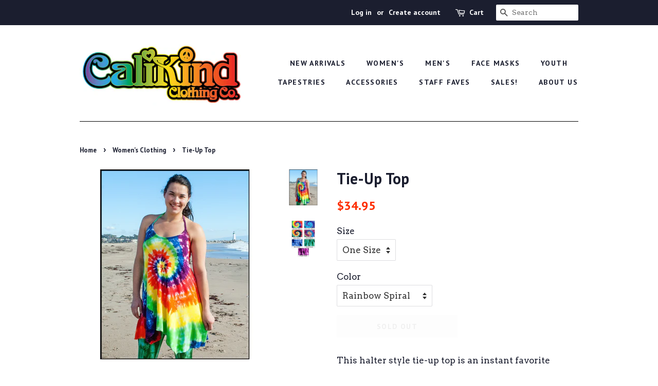

--- FILE ---
content_type: text/html; charset=utf-8
request_url: https://www.calikind.com/collections/women-s-clothing/products/tie-up-top
body_size: 17987
content:
<!doctype html>
<!--[if lt IE 7]><html class="no-js lt-ie9 lt-ie8 lt-ie7" lang="en"> <![endif]-->
<!--[if IE 7]><html class="no-js lt-ie9 lt-ie8" lang="en"> <![endif]-->
<!--[if IE 8]><html class="no-js lt-ie9" lang="en"> <![endif]-->
<!--[if IE 9 ]><html class="ie9 no-js"> <![endif]-->
<!--[if (gt IE 9)|!(IE)]><!--> <html class="no-js"> <!--<![endif]-->
<head>

  <!-- Basic page needs ================================================== -->
  <meta charset="utf-8">
  <meta http-equiv="X-UA-Compatible" content="IE=edge,chrome=1">

  

  <!-- Title and description ================================================== -->
  <title>
  Tie-dye Tie-Up Top &ndash; Cali Kind Clothing Co. 
  </title>

  
  <meta name="description" content="This halter style tie-up top is an instant favorite among our staff. It is easy to wear, and adjustable to you. You can even wear this as a skirt (tie around your waist). This is a wonderful summer top/dress. One Size0 95% Rayon, 5% Spandex Preshrunk Colorfast Wash: Gentle wash, cold water. Tumble dry, cool iron.">
  

  <!-- Social meta ================================================== -->
  <!-- /snippets/social-meta-tags.liquid -->




<meta property="og:site_name" content="Cali Kind Clothing Co. ">
<meta property="og:url" content="https://www.calikind.com/products/tie-up-top">
<meta property="og:title" content="Tie-Up Top">
<meta property="og:type" content="product">
<meta property="og:description" content="This halter style tie-up top is an instant favorite among our staff. It is easy to wear, and adjustable to you. You can even wear this as a skirt (tie around your waist). This is a wonderful summer top/dress. One Size0 95% Rayon, 5% Spandex Preshrunk Colorfast Wash: Gentle wash, cold water. Tumble dry, cool iron.">

  <meta property="og:price:amount" content="34.95">
  <meta property="og:price:currency" content="USD">

<meta property="og:image" content="http://www.calikind.com/cdn/shop/products/TieUpTop_1200x1200.jpg?v=1523408092"><meta property="og:image" content="http://www.calikind.com/cdn/shop/products/ColorChart2_ec4a48d0-9b3b-4f8a-bf1c-de396880eb4e_1200x1200.jpg?v=1523408096">
<meta property="og:image:secure_url" content="https://www.calikind.com/cdn/shop/products/TieUpTop_1200x1200.jpg?v=1523408092"><meta property="og:image:secure_url" content="https://www.calikind.com/cdn/shop/products/ColorChart2_ec4a48d0-9b3b-4f8a-bf1c-de396880eb4e_1200x1200.jpg?v=1523408096">


<meta name="twitter:card" content="summary_large_image">
<meta name="twitter:title" content="Tie-Up Top">
<meta name="twitter:description" content="This halter style tie-up top is an instant favorite among our staff. It is easy to wear, and adjustable to you. You can even wear this as a skirt (tie around your waist). This is a wonderful summer top/dress. One Size0 95% Rayon, 5% Spandex Preshrunk Colorfast Wash: Gentle wash, cold water. Tumble dry, cool iron.">


  <!-- Helpers ================================================== -->
  <link rel="canonical" href="https://www.calikind.com/products/tie-up-top">
  <meta name="viewport" content="width=device-width,initial-scale=1">
  <meta name="theme-color" content="#fd2e00">

  <!-- CSS ================================================== -->
  <link href="//www.calikind.com/cdn/shop/t/25/assets/timber.scss.css?v=91867938431322889761741119636" rel="stylesheet" type="text/css" media="all" />
  <link href="//www.calikind.com/cdn/shop/t/25/assets/theme.scss.css?v=31014005249260940001741119636" rel="stylesheet" type="text/css" media="all" />

  
  
  
  <link href="//fonts.googleapis.com/css?family=Arvo:400,400" rel="stylesheet" type="text/css" media="all" />


  
    
    
    <link href="//fonts.googleapis.com/css?family=PT+Sans:700" rel="stylesheet" type="text/css" media="all" />
  


  
    
    
    <link href="//fonts.googleapis.com/css?family=PT+Sans:700" rel="stylesheet" type="text/css" media="all" />
  



  <script>
    window.theme = window.theme || {};

    var theme = {
      strings: {
        addToCart: "Add to Cart",
        soldOut: "Sold Out",
        unavailable: "Unavailable",
        zoomClose: "Close (Esc)",
        zoomPrev: "Previous (Left arrow key)",
        zoomNext: "Next (Right arrow key)",
        addressError: "Error looking up that address",
        addressNoResults: "No results for that address",
        addressQueryLimit: "You have exceeded the Google API usage limit. Consider upgrading to a \u003ca href=\"https:\/\/developers.google.com\/maps\/premium\/usage-limits\"\u003ePremium Plan\u003c\/a\u003e.",
        authError: "There was a problem authenticating your Google Maps API Key."
      },
      settings: {
        // Adding some settings to allow the editor to update correctly when they are changed
        enableWideLayout: false,
        typeAccentTransform: true,
        typeAccentSpacing: true,
        baseFontSize: '17px',
        headerBaseFontSize: '30px',
        accentFontSize: '14px'
      },
      variables: {
        mediaQueryMedium: 'screen and (max-width: 768px)',
        bpSmall: false
      },
      moneyFormat: "${{amount}}"
    }

    document.documentElement.className = document.documentElement.className.replace('no-js', 'supports-js');
  </script>

  <!-- Header hook for plugins ================================================== -->
  <script>window.performance && window.performance.mark && window.performance.mark('shopify.content_for_header.start');</script><meta id="shopify-digital-wallet" name="shopify-digital-wallet" content="/2765901/digital_wallets/dialog">
<meta name="shopify-checkout-api-token" content="fd998ada06ff362ce5cd008ff0b9449d">
<link rel="alternate" type="application/json+oembed" href="https://www.calikind.com/products/tie-up-top.oembed">
<script async="async" src="/checkouts/internal/preloads.js?locale=en-US"></script>
<link rel="preconnect" href="https://shop.app" crossorigin="anonymous">
<script async="async" src="https://shop.app/checkouts/internal/preloads.js?locale=en-US&shop_id=2765901" crossorigin="anonymous"></script>
<script id="apple-pay-shop-capabilities" type="application/json">{"shopId":2765901,"countryCode":"US","currencyCode":"USD","merchantCapabilities":["supports3DS"],"merchantId":"gid:\/\/shopify\/Shop\/2765901","merchantName":"Cali Kind Clothing Co. ","requiredBillingContactFields":["postalAddress","email","phone"],"requiredShippingContactFields":["postalAddress","email","phone"],"shippingType":"shipping","supportedNetworks":["visa","masterCard","amex","discover","elo","jcb"],"total":{"type":"pending","label":"Cali Kind Clothing Co. ","amount":"1.00"},"shopifyPaymentsEnabled":true,"supportsSubscriptions":true}</script>
<script id="shopify-features" type="application/json">{"accessToken":"fd998ada06ff362ce5cd008ff0b9449d","betas":["rich-media-storefront-analytics"],"domain":"www.calikind.com","predictiveSearch":true,"shopId":2765901,"locale":"en"}</script>
<script>var Shopify = Shopify || {};
Shopify.shop = "alyssa-kind.myshopify.com";
Shopify.locale = "en";
Shopify.currency = {"active":"USD","rate":"1.0"};
Shopify.country = "US";
Shopify.theme = {"name":"Minimal","id":12269650022,"schema_name":"Minimal","schema_version":"5.2.1","theme_store_id":380,"role":"main"};
Shopify.theme.handle = "null";
Shopify.theme.style = {"id":null,"handle":null};
Shopify.cdnHost = "www.calikind.com/cdn";
Shopify.routes = Shopify.routes || {};
Shopify.routes.root = "/";</script>
<script type="module">!function(o){(o.Shopify=o.Shopify||{}).modules=!0}(window);</script>
<script>!function(o){function n(){var o=[];function n(){o.push(Array.prototype.slice.apply(arguments))}return n.q=o,n}var t=o.Shopify=o.Shopify||{};t.loadFeatures=n(),t.autoloadFeatures=n()}(window);</script>
<script>
  window.ShopifyPay = window.ShopifyPay || {};
  window.ShopifyPay.apiHost = "shop.app\/pay";
  window.ShopifyPay.redirectState = null;
</script>
<script id="shop-js-analytics" type="application/json">{"pageType":"product"}</script>
<script defer="defer" async type="module" src="//www.calikind.com/cdn/shopifycloud/shop-js/modules/v2/client.init-shop-cart-sync_BN7fPSNr.en.esm.js"></script>
<script defer="defer" async type="module" src="//www.calikind.com/cdn/shopifycloud/shop-js/modules/v2/chunk.common_Cbph3Kss.esm.js"></script>
<script defer="defer" async type="module" src="//www.calikind.com/cdn/shopifycloud/shop-js/modules/v2/chunk.modal_DKumMAJ1.esm.js"></script>
<script type="module">
  await import("//www.calikind.com/cdn/shopifycloud/shop-js/modules/v2/client.init-shop-cart-sync_BN7fPSNr.en.esm.js");
await import("//www.calikind.com/cdn/shopifycloud/shop-js/modules/v2/chunk.common_Cbph3Kss.esm.js");
await import("//www.calikind.com/cdn/shopifycloud/shop-js/modules/v2/chunk.modal_DKumMAJ1.esm.js");

  window.Shopify.SignInWithShop?.initShopCartSync?.({"fedCMEnabled":true,"windoidEnabled":true});

</script>
<script>
  window.Shopify = window.Shopify || {};
  if (!window.Shopify.featureAssets) window.Shopify.featureAssets = {};
  window.Shopify.featureAssets['shop-js'] = {"shop-cart-sync":["modules/v2/client.shop-cart-sync_CJVUk8Jm.en.esm.js","modules/v2/chunk.common_Cbph3Kss.esm.js","modules/v2/chunk.modal_DKumMAJ1.esm.js"],"init-fed-cm":["modules/v2/client.init-fed-cm_7Fvt41F4.en.esm.js","modules/v2/chunk.common_Cbph3Kss.esm.js","modules/v2/chunk.modal_DKumMAJ1.esm.js"],"init-shop-email-lookup-coordinator":["modules/v2/client.init-shop-email-lookup-coordinator_Cc088_bR.en.esm.js","modules/v2/chunk.common_Cbph3Kss.esm.js","modules/v2/chunk.modal_DKumMAJ1.esm.js"],"init-windoid":["modules/v2/client.init-windoid_hPopwJRj.en.esm.js","modules/v2/chunk.common_Cbph3Kss.esm.js","modules/v2/chunk.modal_DKumMAJ1.esm.js"],"shop-button":["modules/v2/client.shop-button_B0jaPSNF.en.esm.js","modules/v2/chunk.common_Cbph3Kss.esm.js","modules/v2/chunk.modal_DKumMAJ1.esm.js"],"shop-cash-offers":["modules/v2/client.shop-cash-offers_DPIskqss.en.esm.js","modules/v2/chunk.common_Cbph3Kss.esm.js","modules/v2/chunk.modal_DKumMAJ1.esm.js"],"shop-toast-manager":["modules/v2/client.shop-toast-manager_CK7RT69O.en.esm.js","modules/v2/chunk.common_Cbph3Kss.esm.js","modules/v2/chunk.modal_DKumMAJ1.esm.js"],"init-shop-cart-sync":["modules/v2/client.init-shop-cart-sync_BN7fPSNr.en.esm.js","modules/v2/chunk.common_Cbph3Kss.esm.js","modules/v2/chunk.modal_DKumMAJ1.esm.js"],"init-customer-accounts-sign-up":["modules/v2/client.init-customer-accounts-sign-up_CfPf4CXf.en.esm.js","modules/v2/client.shop-login-button_DeIztwXF.en.esm.js","modules/v2/chunk.common_Cbph3Kss.esm.js","modules/v2/chunk.modal_DKumMAJ1.esm.js"],"pay-button":["modules/v2/client.pay-button_CgIwFSYN.en.esm.js","modules/v2/chunk.common_Cbph3Kss.esm.js","modules/v2/chunk.modal_DKumMAJ1.esm.js"],"init-customer-accounts":["modules/v2/client.init-customer-accounts_DQ3x16JI.en.esm.js","modules/v2/client.shop-login-button_DeIztwXF.en.esm.js","modules/v2/chunk.common_Cbph3Kss.esm.js","modules/v2/chunk.modal_DKumMAJ1.esm.js"],"avatar":["modules/v2/client.avatar_BTnouDA3.en.esm.js"],"init-shop-for-new-customer-accounts":["modules/v2/client.init-shop-for-new-customer-accounts_CsZy_esa.en.esm.js","modules/v2/client.shop-login-button_DeIztwXF.en.esm.js","modules/v2/chunk.common_Cbph3Kss.esm.js","modules/v2/chunk.modal_DKumMAJ1.esm.js"],"shop-follow-button":["modules/v2/client.shop-follow-button_BRMJjgGd.en.esm.js","modules/v2/chunk.common_Cbph3Kss.esm.js","modules/v2/chunk.modal_DKumMAJ1.esm.js"],"checkout-modal":["modules/v2/client.checkout-modal_B9Drz_yf.en.esm.js","modules/v2/chunk.common_Cbph3Kss.esm.js","modules/v2/chunk.modal_DKumMAJ1.esm.js"],"shop-login-button":["modules/v2/client.shop-login-button_DeIztwXF.en.esm.js","modules/v2/chunk.common_Cbph3Kss.esm.js","modules/v2/chunk.modal_DKumMAJ1.esm.js"],"lead-capture":["modules/v2/client.lead-capture_DXYzFM3R.en.esm.js","modules/v2/chunk.common_Cbph3Kss.esm.js","modules/v2/chunk.modal_DKumMAJ1.esm.js"],"shop-login":["modules/v2/client.shop-login_CA5pJqmO.en.esm.js","modules/v2/chunk.common_Cbph3Kss.esm.js","modules/v2/chunk.modal_DKumMAJ1.esm.js"],"payment-terms":["modules/v2/client.payment-terms_BxzfvcZJ.en.esm.js","modules/v2/chunk.common_Cbph3Kss.esm.js","modules/v2/chunk.modal_DKumMAJ1.esm.js"]};
</script>
<script>(function() {
  var isLoaded = false;
  function asyncLoad() {
    if (isLoaded) return;
    isLoaded = true;
    var urls = ["https:\/\/cdn.shopify.com\/s\/files\/1\/0276\/5901\/t\/25\/assets\/sca-qv-scripts-noconfig.js?v=1603565374\u0026shop=alyssa-kind.myshopify.com"];
    for (var i = 0; i < urls.length; i++) {
      var s = document.createElement('script');
      s.type = 'text/javascript';
      s.async = true;
      s.src = urls[i];
      var x = document.getElementsByTagName('script')[0];
      x.parentNode.insertBefore(s, x);
    }
  };
  if(window.attachEvent) {
    window.attachEvent('onload', asyncLoad);
  } else {
    window.addEventListener('load', asyncLoad, false);
  }
})();</script>
<script id="__st">var __st={"a":2765901,"offset":-28800,"reqid":"3205383e-e88a-4e95-9522-c28f34fdff61-1769898904","pageurl":"www.calikind.com\/collections\/women-s-clothing\/products\/tie-up-top","u":"c11690ad408c","p":"product","rtyp":"product","rid":4775611652};</script>
<script>window.ShopifyPaypalV4VisibilityTracking = true;</script>
<script id="captcha-bootstrap">!function(){'use strict';const t='contact',e='account',n='new_comment',o=[[t,t],['blogs',n],['comments',n],[t,'customer']],c=[[e,'customer_login'],[e,'guest_login'],[e,'recover_customer_password'],[e,'create_customer']],r=t=>t.map((([t,e])=>`form[action*='/${t}']:not([data-nocaptcha='true']) input[name='form_type'][value='${e}']`)).join(','),a=t=>()=>t?[...document.querySelectorAll(t)].map((t=>t.form)):[];function s(){const t=[...o],e=r(t);return a(e)}const i='password',u='form_key',d=['recaptcha-v3-token','g-recaptcha-response','h-captcha-response',i],f=()=>{try{return window.sessionStorage}catch{return}},m='__shopify_v',_=t=>t.elements[u];function p(t,e,n=!1){try{const o=window.sessionStorage,c=JSON.parse(o.getItem(e)),{data:r}=function(t){const{data:e,action:n}=t;return t[m]||n?{data:e,action:n}:{data:t,action:n}}(c);for(const[e,n]of Object.entries(r))t.elements[e]&&(t.elements[e].value=n);n&&o.removeItem(e)}catch(o){console.error('form repopulation failed',{error:o})}}const l='form_type',E='cptcha';function T(t){t.dataset[E]=!0}const w=window,h=w.document,L='Shopify',v='ce_forms',y='captcha';let A=!1;((t,e)=>{const n=(g='f06e6c50-85a8-45c8-87d0-21a2b65856fe',I='https://cdn.shopify.com/shopifycloud/storefront-forms-hcaptcha/ce_storefront_forms_captcha_hcaptcha.v1.5.2.iife.js',D={infoText:'Protected by hCaptcha',privacyText:'Privacy',termsText:'Terms'},(t,e,n)=>{const o=w[L][v],c=o.bindForm;if(c)return c(t,g,e,D).then(n);var r;o.q.push([[t,g,e,D],n]),r=I,A||(h.body.append(Object.assign(h.createElement('script'),{id:'captcha-provider',async:!0,src:r})),A=!0)});var g,I,D;w[L]=w[L]||{},w[L][v]=w[L][v]||{},w[L][v].q=[],w[L][y]=w[L][y]||{},w[L][y].protect=function(t,e){n(t,void 0,e),T(t)},Object.freeze(w[L][y]),function(t,e,n,w,h,L){const[v,y,A,g]=function(t,e,n){const i=e?o:[],u=t?c:[],d=[...i,...u],f=r(d),m=r(i),_=r(d.filter((([t,e])=>n.includes(e))));return[a(f),a(m),a(_),s()]}(w,h,L),I=t=>{const e=t.target;return e instanceof HTMLFormElement?e:e&&e.form},D=t=>v().includes(t);t.addEventListener('submit',(t=>{const e=I(t);if(!e)return;const n=D(e)&&!e.dataset.hcaptchaBound&&!e.dataset.recaptchaBound,o=_(e),c=g().includes(e)&&(!o||!o.value);(n||c)&&t.preventDefault(),c&&!n&&(function(t){try{if(!f())return;!function(t){const e=f();if(!e)return;const n=_(t);if(!n)return;const o=n.value;o&&e.removeItem(o)}(t);const e=Array.from(Array(32),(()=>Math.random().toString(36)[2])).join('');!function(t,e){_(t)||t.append(Object.assign(document.createElement('input'),{type:'hidden',name:u})),t.elements[u].value=e}(t,e),function(t,e){const n=f();if(!n)return;const o=[...t.querySelectorAll(`input[type='${i}']`)].map((({name:t})=>t)),c=[...d,...o],r={};for(const[a,s]of new FormData(t).entries())c.includes(a)||(r[a]=s);n.setItem(e,JSON.stringify({[m]:1,action:t.action,data:r}))}(t,e)}catch(e){console.error('failed to persist form',e)}}(e),e.submit())}));const S=(t,e)=>{t&&!t.dataset[E]&&(n(t,e.some((e=>e===t))),T(t))};for(const o of['focusin','change'])t.addEventListener(o,(t=>{const e=I(t);D(e)&&S(e,y())}));const B=e.get('form_key'),M=e.get(l),P=B&&M;t.addEventListener('DOMContentLoaded',(()=>{const t=y();if(P)for(const e of t)e.elements[l].value===M&&p(e,B);[...new Set([...A(),...v().filter((t=>'true'===t.dataset.shopifyCaptcha))])].forEach((e=>S(e,t)))}))}(h,new URLSearchParams(w.location.search),n,t,e,['guest_login'])})(!0,!0)}();</script>
<script integrity="sha256-4kQ18oKyAcykRKYeNunJcIwy7WH5gtpwJnB7kiuLZ1E=" data-source-attribution="shopify.loadfeatures" defer="defer" src="//www.calikind.com/cdn/shopifycloud/storefront/assets/storefront/load_feature-a0a9edcb.js" crossorigin="anonymous"></script>
<script crossorigin="anonymous" defer="defer" src="//www.calikind.com/cdn/shopifycloud/storefront/assets/shopify_pay/storefront-65b4c6d7.js?v=20250812"></script>
<script data-source-attribution="shopify.dynamic_checkout.dynamic.init">var Shopify=Shopify||{};Shopify.PaymentButton=Shopify.PaymentButton||{isStorefrontPortableWallets:!0,init:function(){window.Shopify.PaymentButton.init=function(){};var t=document.createElement("script");t.src="https://www.calikind.com/cdn/shopifycloud/portable-wallets/latest/portable-wallets.en.js",t.type="module",document.head.appendChild(t)}};
</script>
<script data-source-attribution="shopify.dynamic_checkout.buyer_consent">
  function portableWalletsHideBuyerConsent(e){var t=document.getElementById("shopify-buyer-consent"),n=document.getElementById("shopify-subscription-policy-button");t&&n&&(t.classList.add("hidden"),t.setAttribute("aria-hidden","true"),n.removeEventListener("click",e))}function portableWalletsShowBuyerConsent(e){var t=document.getElementById("shopify-buyer-consent"),n=document.getElementById("shopify-subscription-policy-button");t&&n&&(t.classList.remove("hidden"),t.removeAttribute("aria-hidden"),n.addEventListener("click",e))}window.Shopify?.PaymentButton&&(window.Shopify.PaymentButton.hideBuyerConsent=portableWalletsHideBuyerConsent,window.Shopify.PaymentButton.showBuyerConsent=portableWalletsShowBuyerConsent);
</script>
<script data-source-attribution="shopify.dynamic_checkout.cart.bootstrap">document.addEventListener("DOMContentLoaded",(function(){function t(){return document.querySelector("shopify-accelerated-checkout-cart, shopify-accelerated-checkout")}if(t())Shopify.PaymentButton.init();else{new MutationObserver((function(e,n){t()&&(Shopify.PaymentButton.init(),n.disconnect())})).observe(document.body,{childList:!0,subtree:!0})}}));
</script>
<link id="shopify-accelerated-checkout-styles" rel="stylesheet" media="screen" href="https://www.calikind.com/cdn/shopifycloud/portable-wallets/latest/accelerated-checkout-backwards-compat.css" crossorigin="anonymous">
<style id="shopify-accelerated-checkout-cart">
        #shopify-buyer-consent {
  margin-top: 1em;
  display: inline-block;
  width: 100%;
}

#shopify-buyer-consent.hidden {
  display: none;
}

#shopify-subscription-policy-button {
  background: none;
  border: none;
  padding: 0;
  text-decoration: underline;
  font-size: inherit;
  cursor: pointer;
}

#shopify-subscription-policy-button::before {
  box-shadow: none;
}

      </style>

<script>window.performance && window.performance.mark && window.performance.mark('shopify.content_for_header.end');</script>

  
<!--[if lt IE 9]>
<script src="//cdnjs.cloudflare.com/ajax/libs/html5shiv/3.7.2/html5shiv.min.js" type="text/javascript"></script>
<![endif]-->


  <script src="//www.calikind.com/cdn/shop/t/25/assets/jquery-2.2.3.min.js?v=58211863146907186831523399841" type="text/javascript"></script>

  <!--[if (gt IE 9)|!(IE)]><!--><script src="//www.calikind.com/cdn/shop/t/25/assets/lazysizes.min.js?v=177476512571513845041523399841" async="async"></script><!--<![endif]-->
  <!--[if lte IE 9]><script src="//www.calikind.com/cdn/shop/t/25/assets/lazysizes.min.js?v=177476512571513845041523399841"></script><![endif]-->

  
  

<link rel="stylesheet" href="//www.calikind.com/cdn/shop/t/25/assets/sca-quick-view.css?v=137430769807432326481603565377">
<link rel="stylesheet" href="//www.calikind.com/cdn/shop/t/25/assets/sca-jquery.fancybox.css?v=152214158924873746481603565375">
<script src="//www.calikind.com/cdn/shopifycloud/storefront/assets/themes_support/option_selection-b017cd28.js" type="text/javascript"></script>
<script src="//www.calikind.com/cdn/shop/t/25/assets/sca-qv-scripts-noconfig.js?v=158338195008041158731603565374" type="text/javascript"></script>
 <link href="https://monorail-edge.shopifysvc.com" rel="dns-prefetch">
<script>(function(){if ("sendBeacon" in navigator && "performance" in window) {try {var session_token_from_headers = performance.getEntriesByType('navigation')[0].serverTiming.find(x => x.name == '_s').description;} catch {var session_token_from_headers = undefined;}var session_cookie_matches = document.cookie.match(/_shopify_s=([^;]*)/);var session_token_from_cookie = session_cookie_matches && session_cookie_matches.length === 2 ? session_cookie_matches[1] : "";var session_token = session_token_from_headers || session_token_from_cookie || "";function handle_abandonment_event(e) {var entries = performance.getEntries().filter(function(entry) {return /monorail-edge.shopifysvc.com/.test(entry.name);});if (!window.abandonment_tracked && entries.length === 0) {window.abandonment_tracked = true;var currentMs = Date.now();var navigation_start = performance.timing.navigationStart;var payload = {shop_id: 2765901,url: window.location.href,navigation_start,duration: currentMs - navigation_start,session_token,page_type: "product"};window.navigator.sendBeacon("https://monorail-edge.shopifysvc.com/v1/produce", JSON.stringify({schema_id: "online_store_buyer_site_abandonment/1.1",payload: payload,metadata: {event_created_at_ms: currentMs,event_sent_at_ms: currentMs}}));}}window.addEventListener('pagehide', handle_abandonment_event);}}());</script>
<script id="web-pixels-manager-setup">(function e(e,d,r,n,o){if(void 0===o&&(o={}),!Boolean(null===(a=null===(i=window.Shopify)||void 0===i?void 0:i.analytics)||void 0===a?void 0:a.replayQueue)){var i,a;window.Shopify=window.Shopify||{};var t=window.Shopify;t.analytics=t.analytics||{};var s=t.analytics;s.replayQueue=[],s.publish=function(e,d,r){return s.replayQueue.push([e,d,r]),!0};try{self.performance.mark("wpm:start")}catch(e){}var l=function(){var e={modern:/Edge?\/(1{2}[4-9]|1[2-9]\d|[2-9]\d{2}|\d{4,})\.\d+(\.\d+|)|Firefox\/(1{2}[4-9]|1[2-9]\d|[2-9]\d{2}|\d{4,})\.\d+(\.\d+|)|Chrom(ium|e)\/(9{2}|\d{3,})\.\d+(\.\d+|)|(Maci|X1{2}).+ Version\/(15\.\d+|(1[6-9]|[2-9]\d|\d{3,})\.\d+)([,.]\d+|)( \(\w+\)|)( Mobile\/\w+|) Safari\/|Chrome.+OPR\/(9{2}|\d{3,})\.\d+\.\d+|(CPU[ +]OS|iPhone[ +]OS|CPU[ +]iPhone|CPU IPhone OS|CPU iPad OS)[ +]+(15[._]\d+|(1[6-9]|[2-9]\d|\d{3,})[._]\d+)([._]\d+|)|Android:?[ /-](13[3-9]|1[4-9]\d|[2-9]\d{2}|\d{4,})(\.\d+|)(\.\d+|)|Android.+Firefox\/(13[5-9]|1[4-9]\d|[2-9]\d{2}|\d{4,})\.\d+(\.\d+|)|Android.+Chrom(ium|e)\/(13[3-9]|1[4-9]\d|[2-9]\d{2}|\d{4,})\.\d+(\.\d+|)|SamsungBrowser\/([2-9]\d|\d{3,})\.\d+/,legacy:/Edge?\/(1[6-9]|[2-9]\d|\d{3,})\.\d+(\.\d+|)|Firefox\/(5[4-9]|[6-9]\d|\d{3,})\.\d+(\.\d+|)|Chrom(ium|e)\/(5[1-9]|[6-9]\d|\d{3,})\.\d+(\.\d+|)([\d.]+$|.*Safari\/(?![\d.]+ Edge\/[\d.]+$))|(Maci|X1{2}).+ Version\/(10\.\d+|(1[1-9]|[2-9]\d|\d{3,})\.\d+)([,.]\d+|)( \(\w+\)|)( Mobile\/\w+|) Safari\/|Chrome.+OPR\/(3[89]|[4-9]\d|\d{3,})\.\d+\.\d+|(CPU[ +]OS|iPhone[ +]OS|CPU[ +]iPhone|CPU IPhone OS|CPU iPad OS)[ +]+(10[._]\d+|(1[1-9]|[2-9]\d|\d{3,})[._]\d+)([._]\d+|)|Android:?[ /-](13[3-9]|1[4-9]\d|[2-9]\d{2}|\d{4,})(\.\d+|)(\.\d+|)|Mobile Safari.+OPR\/([89]\d|\d{3,})\.\d+\.\d+|Android.+Firefox\/(13[5-9]|1[4-9]\d|[2-9]\d{2}|\d{4,})\.\d+(\.\d+|)|Android.+Chrom(ium|e)\/(13[3-9]|1[4-9]\d|[2-9]\d{2}|\d{4,})\.\d+(\.\d+|)|Android.+(UC? ?Browser|UCWEB|U3)[ /]?(15\.([5-9]|\d{2,})|(1[6-9]|[2-9]\d|\d{3,})\.\d+)\.\d+|SamsungBrowser\/(5\.\d+|([6-9]|\d{2,})\.\d+)|Android.+MQ{2}Browser\/(14(\.(9|\d{2,})|)|(1[5-9]|[2-9]\d|\d{3,})(\.\d+|))(\.\d+|)|K[Aa][Ii]OS\/(3\.\d+|([4-9]|\d{2,})\.\d+)(\.\d+|)/},d=e.modern,r=e.legacy,n=navigator.userAgent;return n.match(d)?"modern":n.match(r)?"legacy":"unknown"}(),u="modern"===l?"modern":"legacy",c=(null!=n?n:{modern:"",legacy:""})[u],f=function(e){return[e.baseUrl,"/wpm","/b",e.hashVersion,"modern"===e.buildTarget?"m":"l",".js"].join("")}({baseUrl:d,hashVersion:r,buildTarget:u}),m=function(e){var d=e.version,r=e.bundleTarget,n=e.surface,o=e.pageUrl,i=e.monorailEndpoint;return{emit:function(e){var a=e.status,t=e.errorMsg,s=(new Date).getTime(),l=JSON.stringify({metadata:{event_sent_at_ms:s},events:[{schema_id:"web_pixels_manager_load/3.1",payload:{version:d,bundle_target:r,page_url:o,status:a,surface:n,error_msg:t},metadata:{event_created_at_ms:s}}]});if(!i)return console&&console.warn&&console.warn("[Web Pixels Manager] No Monorail endpoint provided, skipping logging."),!1;try{return self.navigator.sendBeacon.bind(self.navigator)(i,l)}catch(e){}var u=new XMLHttpRequest;try{return u.open("POST",i,!0),u.setRequestHeader("Content-Type","text/plain"),u.send(l),!0}catch(e){return console&&console.warn&&console.warn("[Web Pixels Manager] Got an unhandled error while logging to Monorail."),!1}}}}({version:r,bundleTarget:l,surface:e.surface,pageUrl:self.location.href,monorailEndpoint:e.monorailEndpoint});try{o.browserTarget=l,function(e){var d=e.src,r=e.async,n=void 0===r||r,o=e.onload,i=e.onerror,a=e.sri,t=e.scriptDataAttributes,s=void 0===t?{}:t,l=document.createElement("script"),u=document.querySelector("head"),c=document.querySelector("body");if(l.async=n,l.src=d,a&&(l.integrity=a,l.crossOrigin="anonymous"),s)for(var f in s)if(Object.prototype.hasOwnProperty.call(s,f))try{l.dataset[f]=s[f]}catch(e){}if(o&&l.addEventListener("load",o),i&&l.addEventListener("error",i),u)u.appendChild(l);else{if(!c)throw new Error("Did not find a head or body element to append the script");c.appendChild(l)}}({src:f,async:!0,onload:function(){if(!function(){var e,d;return Boolean(null===(d=null===(e=window.Shopify)||void 0===e?void 0:e.analytics)||void 0===d?void 0:d.initialized)}()){var d=window.webPixelsManager.init(e)||void 0;if(d){var r=window.Shopify.analytics;r.replayQueue.forEach((function(e){var r=e[0],n=e[1],o=e[2];d.publishCustomEvent(r,n,o)})),r.replayQueue=[],r.publish=d.publishCustomEvent,r.visitor=d.visitor,r.initialized=!0}}},onerror:function(){return m.emit({status:"failed",errorMsg:"".concat(f," has failed to load")})},sri:function(e){var d=/^sha384-[A-Za-z0-9+/=]+$/;return"string"==typeof e&&d.test(e)}(c)?c:"",scriptDataAttributes:o}),m.emit({status:"loading"})}catch(e){m.emit({status:"failed",errorMsg:(null==e?void 0:e.message)||"Unknown error"})}}})({shopId: 2765901,storefrontBaseUrl: "https://www.calikind.com",extensionsBaseUrl: "https://extensions.shopifycdn.com/cdn/shopifycloud/web-pixels-manager",monorailEndpoint: "https://monorail-edge.shopifysvc.com/unstable/produce_batch",surface: "storefront-renderer",enabledBetaFlags: ["2dca8a86"],webPixelsConfigList: [{"id":"56688828","eventPayloadVersion":"v1","runtimeContext":"LAX","scriptVersion":"1","type":"CUSTOM","privacyPurposes":["MARKETING"],"name":"Meta pixel (migrated)"},{"id":"71762108","eventPayloadVersion":"v1","runtimeContext":"LAX","scriptVersion":"1","type":"CUSTOM","privacyPurposes":["ANALYTICS"],"name":"Google Analytics tag (migrated)"},{"id":"shopify-app-pixel","configuration":"{}","eventPayloadVersion":"v1","runtimeContext":"STRICT","scriptVersion":"0450","apiClientId":"shopify-pixel","type":"APP","privacyPurposes":["ANALYTICS","MARKETING"]},{"id":"shopify-custom-pixel","eventPayloadVersion":"v1","runtimeContext":"LAX","scriptVersion":"0450","apiClientId":"shopify-pixel","type":"CUSTOM","privacyPurposes":["ANALYTICS","MARKETING"]}],isMerchantRequest: false,initData: {"shop":{"name":"Cali Kind Clothing Co. ","paymentSettings":{"currencyCode":"USD"},"myshopifyDomain":"alyssa-kind.myshopify.com","countryCode":"US","storefrontUrl":"https:\/\/www.calikind.com"},"customer":null,"cart":null,"checkout":null,"productVariants":[{"price":{"amount":34.95,"currencyCode":"USD"},"product":{"title":"Tie-Up Top","vendor":"Cali Kind Clothing Co.","id":"4775611652","untranslatedTitle":"Tie-Up Top","url":"\/products\/tie-up-top","type":"Tops"},"id":"17817290628","image":{"src":"\/\/www.calikind.com\/cdn\/shop\/products\/TieUpTop.jpg?v=1523408092"},"sku":"C98","title":"One Size \/ Rainbow Spiral","untranslatedTitle":"One Size \/ Rainbow Spiral"},{"price":{"amount":34.95,"currencyCode":"USD"},"product":{"title":"Tie-Up Top","vendor":"Cali Kind Clothing Co.","id":"4775611652","untranslatedTitle":"Tie-Up Top","url":"\/products\/tie-up-top","type":"Tops"},"id":"17817290692","image":{"src":"\/\/www.calikind.com\/cdn\/shop\/products\/TieUpTop.jpg?v=1523408092"},"sku":"D98","title":"One Size \/ Cool Color Spiral","untranslatedTitle":"One Size \/ Cool Color Spiral"},{"price":{"amount":34.95,"currencyCode":"USD"},"product":{"title":"Tie-Up Top","vendor":"Cali Kind Clothing Co.","id":"4775611652","untranslatedTitle":"Tie-Up Top","url":"\/products\/tie-up-top","type":"Tops"},"id":"17817290756","image":{"src":"\/\/www.calikind.com\/cdn\/shop\/products\/TieUpTop.jpg?v=1523408092"},"sku":"U98","title":"One Size \/ Rasta Spiral","untranslatedTitle":"One Size \/ Rasta Spiral"},{"price":{"amount":34.95,"currencyCode":"USD"},"product":{"title":"Tie-Up Top","vendor":"Cali Kind Clothing Co.","id":"4775611652","untranslatedTitle":"Tie-Up Top","url":"\/products\/tie-up-top","type":"Tops"},"id":"17817290820","image":{"src":"\/\/www.calikind.com\/cdn\/shop\/products\/TieUpTop.jpg?v=1523408092"},"sku":"AC98","title":"One Size \/ Coral Spiral","untranslatedTitle":"One Size \/ Coral Spiral"},{"price":{"amount":34.95,"currencyCode":"USD"},"product":{"title":"Tie-Up Top","vendor":"Cali Kind Clothing Co.","id":"4775611652","untranslatedTitle":"Tie-Up Top","url":"\/products\/tie-up-top","type":"Tops"},"id":"17817290884","image":{"src":"\/\/www.calikind.com\/cdn\/shop\/products\/TieUpTop.jpg?v=1523408092"},"sku":"O98","title":"One Size \/ Blue Fossil","untranslatedTitle":"One Size \/ Blue Fossil"},{"price":{"amount":34.95,"currencyCode":"USD"},"product":{"title":"Tie-Up Top","vendor":"Cali Kind Clothing Co.","id":"4775611652","untranslatedTitle":"Tie-Up Top","url":"\/products\/tie-up-top","type":"Tops"},"id":"17817290948","image":{"src":"\/\/www.calikind.com\/cdn\/shop\/products\/TieUpTop.jpg?v=1523408092"},"sku":"P98","title":"One Size \/ Green Fossil","untranslatedTitle":"One Size \/ Green Fossil"},{"price":{"amount":34.95,"currencyCode":"USD"},"product":{"title":"Tie-Up Top","vendor":"Cali Kind Clothing Co.","id":"4775611652","untranslatedTitle":"Tie-Up Top","url":"\/products\/tie-up-top","type":"Tops"},"id":"17817291012","image":{"src":"\/\/www.calikind.com\/cdn\/shop\/products\/TieUpTop.jpg?v=1523408092"},"sku":"AA98","title":"One Size \/ Purple Fossil","untranslatedTitle":"One Size \/ Purple Fossil"}],"purchasingCompany":null},},"https://www.calikind.com/cdn","1d2a099fw23dfb22ep557258f5m7a2edbae",{"modern":"","legacy":""},{"shopId":"2765901","storefrontBaseUrl":"https:\/\/www.calikind.com","extensionBaseUrl":"https:\/\/extensions.shopifycdn.com\/cdn\/shopifycloud\/web-pixels-manager","surface":"storefront-renderer","enabledBetaFlags":"[\"2dca8a86\"]","isMerchantRequest":"false","hashVersion":"1d2a099fw23dfb22ep557258f5m7a2edbae","publish":"custom","events":"[[\"page_viewed\",{}],[\"product_viewed\",{\"productVariant\":{\"price\":{\"amount\":34.95,\"currencyCode\":\"USD\"},\"product\":{\"title\":\"Tie-Up Top\",\"vendor\":\"Cali Kind Clothing Co.\",\"id\":\"4775611652\",\"untranslatedTitle\":\"Tie-Up Top\",\"url\":\"\/products\/tie-up-top\",\"type\":\"Tops\"},\"id\":\"17817290628\",\"image\":{\"src\":\"\/\/www.calikind.com\/cdn\/shop\/products\/TieUpTop.jpg?v=1523408092\"},\"sku\":\"C98\",\"title\":\"One Size \/ Rainbow Spiral\",\"untranslatedTitle\":\"One Size \/ Rainbow Spiral\"}}]]"});</script><script>
  window.ShopifyAnalytics = window.ShopifyAnalytics || {};
  window.ShopifyAnalytics.meta = window.ShopifyAnalytics.meta || {};
  window.ShopifyAnalytics.meta.currency = 'USD';
  var meta = {"product":{"id":4775611652,"gid":"gid:\/\/shopify\/Product\/4775611652","vendor":"Cali Kind Clothing Co.","type":"Tops","handle":"tie-up-top","variants":[{"id":17817290628,"price":3495,"name":"Tie-Up Top - One Size \/ Rainbow Spiral","public_title":"One Size \/ Rainbow Spiral","sku":"C98"},{"id":17817290692,"price":3495,"name":"Tie-Up Top - One Size \/ Cool Color Spiral","public_title":"One Size \/ Cool Color Spiral","sku":"D98"},{"id":17817290756,"price":3495,"name":"Tie-Up Top - One Size \/ Rasta Spiral","public_title":"One Size \/ Rasta Spiral","sku":"U98"},{"id":17817290820,"price":3495,"name":"Tie-Up Top - One Size \/ Coral Spiral","public_title":"One Size \/ Coral Spiral","sku":"AC98"},{"id":17817290884,"price":3495,"name":"Tie-Up Top - One Size \/ Blue Fossil","public_title":"One Size \/ Blue Fossil","sku":"O98"},{"id":17817290948,"price":3495,"name":"Tie-Up Top - One Size \/ Green Fossil","public_title":"One Size \/ Green Fossil","sku":"P98"},{"id":17817291012,"price":3495,"name":"Tie-Up Top - One Size \/ Purple Fossil","public_title":"One Size \/ Purple Fossil","sku":"AA98"}],"remote":false},"page":{"pageType":"product","resourceType":"product","resourceId":4775611652,"requestId":"3205383e-e88a-4e95-9522-c28f34fdff61-1769898904"}};
  for (var attr in meta) {
    window.ShopifyAnalytics.meta[attr] = meta[attr];
  }
</script>
<script class="analytics">
  (function () {
    var customDocumentWrite = function(content) {
      var jquery = null;

      if (window.jQuery) {
        jquery = window.jQuery;
      } else if (window.Checkout && window.Checkout.$) {
        jquery = window.Checkout.$;
      }

      if (jquery) {
        jquery('body').append(content);
      }
    };

    var hasLoggedConversion = function(token) {
      if (token) {
        return document.cookie.indexOf('loggedConversion=' + token) !== -1;
      }
      return false;
    }

    var setCookieIfConversion = function(token) {
      if (token) {
        var twoMonthsFromNow = new Date(Date.now());
        twoMonthsFromNow.setMonth(twoMonthsFromNow.getMonth() + 2);

        document.cookie = 'loggedConversion=' + token + '; expires=' + twoMonthsFromNow;
      }
    }

    var trekkie = window.ShopifyAnalytics.lib = window.trekkie = window.trekkie || [];
    if (trekkie.integrations) {
      return;
    }
    trekkie.methods = [
      'identify',
      'page',
      'ready',
      'track',
      'trackForm',
      'trackLink'
    ];
    trekkie.factory = function(method) {
      return function() {
        var args = Array.prototype.slice.call(arguments);
        args.unshift(method);
        trekkie.push(args);
        return trekkie;
      };
    };
    for (var i = 0; i < trekkie.methods.length; i++) {
      var key = trekkie.methods[i];
      trekkie[key] = trekkie.factory(key);
    }
    trekkie.load = function(config) {
      trekkie.config = config || {};
      trekkie.config.initialDocumentCookie = document.cookie;
      var first = document.getElementsByTagName('script')[0];
      var script = document.createElement('script');
      script.type = 'text/javascript';
      script.onerror = function(e) {
        var scriptFallback = document.createElement('script');
        scriptFallback.type = 'text/javascript';
        scriptFallback.onerror = function(error) {
                var Monorail = {
      produce: function produce(monorailDomain, schemaId, payload) {
        var currentMs = new Date().getTime();
        var event = {
          schema_id: schemaId,
          payload: payload,
          metadata: {
            event_created_at_ms: currentMs,
            event_sent_at_ms: currentMs
          }
        };
        return Monorail.sendRequest("https://" + monorailDomain + "/v1/produce", JSON.stringify(event));
      },
      sendRequest: function sendRequest(endpointUrl, payload) {
        // Try the sendBeacon API
        if (window && window.navigator && typeof window.navigator.sendBeacon === 'function' && typeof window.Blob === 'function' && !Monorail.isIos12()) {
          var blobData = new window.Blob([payload], {
            type: 'text/plain'
          });

          if (window.navigator.sendBeacon(endpointUrl, blobData)) {
            return true;
          } // sendBeacon was not successful

        } // XHR beacon

        var xhr = new XMLHttpRequest();

        try {
          xhr.open('POST', endpointUrl);
          xhr.setRequestHeader('Content-Type', 'text/plain');
          xhr.send(payload);
        } catch (e) {
          console.log(e);
        }

        return false;
      },
      isIos12: function isIos12() {
        return window.navigator.userAgent.lastIndexOf('iPhone; CPU iPhone OS 12_') !== -1 || window.navigator.userAgent.lastIndexOf('iPad; CPU OS 12_') !== -1;
      }
    };
    Monorail.produce('monorail-edge.shopifysvc.com',
      'trekkie_storefront_load_errors/1.1',
      {shop_id: 2765901,
      theme_id: 12269650022,
      app_name: "storefront",
      context_url: window.location.href,
      source_url: "//www.calikind.com/cdn/s/trekkie.storefront.c59ea00e0474b293ae6629561379568a2d7c4bba.min.js"});

        };
        scriptFallback.async = true;
        scriptFallback.src = '//www.calikind.com/cdn/s/trekkie.storefront.c59ea00e0474b293ae6629561379568a2d7c4bba.min.js';
        first.parentNode.insertBefore(scriptFallback, first);
      };
      script.async = true;
      script.src = '//www.calikind.com/cdn/s/trekkie.storefront.c59ea00e0474b293ae6629561379568a2d7c4bba.min.js';
      first.parentNode.insertBefore(script, first);
    };
    trekkie.load(
      {"Trekkie":{"appName":"storefront","development":false,"defaultAttributes":{"shopId":2765901,"isMerchantRequest":null,"themeId":12269650022,"themeCityHash":"8476354015411534339","contentLanguage":"en","currency":"USD","eventMetadataId":"ad79a73d-b54c-4718-936e-a63fafa7ab4a"},"isServerSideCookieWritingEnabled":true,"monorailRegion":"shop_domain","enabledBetaFlags":["65f19447","b5387b81"]},"Session Attribution":{},"S2S":{"facebookCapiEnabled":false,"source":"trekkie-storefront-renderer","apiClientId":580111}}
    );

    var loaded = false;
    trekkie.ready(function() {
      if (loaded) return;
      loaded = true;

      window.ShopifyAnalytics.lib = window.trekkie;

      var originalDocumentWrite = document.write;
      document.write = customDocumentWrite;
      try { window.ShopifyAnalytics.merchantGoogleAnalytics.call(this); } catch(error) {};
      document.write = originalDocumentWrite;

      window.ShopifyAnalytics.lib.page(null,{"pageType":"product","resourceType":"product","resourceId":4775611652,"requestId":"3205383e-e88a-4e95-9522-c28f34fdff61-1769898904","shopifyEmitted":true});

      var match = window.location.pathname.match(/checkouts\/(.+)\/(thank_you|post_purchase)/)
      var token = match? match[1]: undefined;
      if (!hasLoggedConversion(token)) {
        setCookieIfConversion(token);
        window.ShopifyAnalytics.lib.track("Viewed Product",{"currency":"USD","variantId":17817290628,"productId":4775611652,"productGid":"gid:\/\/shopify\/Product\/4775611652","name":"Tie-Up Top - One Size \/ Rainbow Spiral","price":"34.95","sku":"C98","brand":"Cali Kind Clothing Co.","variant":"One Size \/ Rainbow Spiral","category":"Tops","nonInteraction":true,"remote":false},undefined,undefined,{"shopifyEmitted":true});
      window.ShopifyAnalytics.lib.track("monorail:\/\/trekkie_storefront_viewed_product\/1.1",{"currency":"USD","variantId":17817290628,"productId":4775611652,"productGid":"gid:\/\/shopify\/Product\/4775611652","name":"Tie-Up Top - One Size \/ Rainbow Spiral","price":"34.95","sku":"C98","brand":"Cali Kind Clothing Co.","variant":"One Size \/ Rainbow Spiral","category":"Tops","nonInteraction":true,"remote":false,"referer":"https:\/\/www.calikind.com\/collections\/women-s-clothing\/products\/tie-up-top"});
      }
    });


        var eventsListenerScript = document.createElement('script');
        eventsListenerScript.async = true;
        eventsListenerScript.src = "//www.calikind.com/cdn/shopifycloud/storefront/assets/shop_events_listener-3da45d37.js";
        document.getElementsByTagName('head')[0].appendChild(eventsListenerScript);

})();</script>
  <script>
  if (!window.ga || (window.ga && typeof window.ga !== 'function')) {
    window.ga = function ga() {
      (window.ga.q = window.ga.q || []).push(arguments);
      if (window.Shopify && window.Shopify.analytics && typeof window.Shopify.analytics.publish === 'function') {
        window.Shopify.analytics.publish("ga_stub_called", {}, {sendTo: "google_osp_migration"});
      }
      console.error("Shopify's Google Analytics stub called with:", Array.from(arguments), "\nSee https://help.shopify.com/manual/promoting-marketing/pixels/pixel-migration#google for more information.");
    };
    if (window.Shopify && window.Shopify.analytics && typeof window.Shopify.analytics.publish === 'function') {
      window.Shopify.analytics.publish("ga_stub_initialized", {}, {sendTo: "google_osp_migration"});
    }
  }
</script>
<script
  defer
  src="https://www.calikind.com/cdn/shopifycloud/perf-kit/shopify-perf-kit-3.1.0.min.js"
  data-application="storefront-renderer"
  data-shop-id="2765901"
  data-render-region="gcp-us-central1"
  data-page-type="product"
  data-theme-instance-id="12269650022"
  data-theme-name="Minimal"
  data-theme-version="5.2.1"
  data-monorail-region="shop_domain"
  data-resource-timing-sampling-rate="10"
  data-shs="true"
  data-shs-beacon="true"
  data-shs-export-with-fetch="true"
  data-shs-logs-sample-rate="1"
  data-shs-beacon-endpoint="https://www.calikind.com/api/collect"
></script>
</head>

<body id="tie-dye-tie-up-top" class="template-product" >

  <div id="shopify-section-header" class="shopify-section"><style>
  .logo__image-wrapper {
    max-width: 320px;
  }
  /*================= If logo is above navigation ================== */
  

  /*============ If logo is on the same line as navigation ============ */
  
    .site-header .grid--full {
      border-bottom: 1px solid #000000;
      padding-bottom: 30px;
    }
  


  
    @media screen and (min-width: 769px) {
      .site-nav {
        text-align: right!important;
      }
    }
  
</style>

<div data-section-id="header" data-section-type="header-section">
  <div class="header-bar">
    <div class="wrapper medium-down--hide">
      <div class="post-large--display-table">

        
          <div class="header-bar__left post-large--display-table-cell">

            

            

            
              <div class="header-bar__module header-bar__message">
                
                  
                
              </div>
            

          </div>
        

        <div class="header-bar__right post-large--display-table-cell">

          
            <ul class="header-bar__module header-bar__module--list">
              
                <li>
                  <a href="/account/login" id="customer_login_link">Log in</a>
                </li>
                <li>or</li>
                <li>
                  <a href="/account/register" id="customer_register_link">Create account</a>
                </li>
              
            </ul>
          

          <div class="header-bar__module">
            <span class="header-bar__sep" aria-hidden="true"></span>
            <a href="/cart" class="cart-page-link">
              <span class="icon icon-cart header-bar__cart-icon" aria-hidden="true"></span>
            </a>
          </div>

          <div class="header-bar__module">
            <a href="/cart" class="cart-page-link">
              Cart
              <span class="cart-count header-bar__cart-count hidden-count">0</span>
            </a>
          </div>

          
            
              <div class="header-bar__module header-bar__search">
                


  <form action="/search" method="get" class="header-bar__search-form clearfix" role="search">
    
    <button type="submit" class="btn btn--search icon-fallback-text header-bar__search-submit">
      <span class="icon icon-search" aria-hidden="true"></span>
      <span class="fallback-text">Search</span>
    </button>
    <input type="search" name="q" value="" aria-label="Search" class="header-bar__search-input" placeholder="Search">
  </form>


              </div>
            
          

        </div>
      </div>
    </div>

    <div class="wrapper post-large--hide announcement-bar--mobile">
      
        
          <span></span>
        
      
    </div>

    <div class="wrapper post-large--hide">
      
        <button type="button" class="mobile-nav-trigger" id="MobileNavTrigger" aria-controls="MobileNav" aria-expanded="false">
          <span class="icon icon-hamburger" aria-hidden="true"></span>
          Menu
        </button>
      
      <a href="/cart" class="cart-page-link mobile-cart-page-link">
        <span class="icon icon-cart header-bar__cart-icon" aria-hidden="true"></span>
        Cart <span class="cart-count hidden-count">0</span>
      </a>
    </div>
    <nav role="navigation">
  <ul id="MobileNav" class="mobile-nav post-large--hide">
    
      
        <li class="mobile-nav__link">
          <a
            href="/collections/new-arrivals"
            class="mobile-nav"
            >
            New Arrivals
          </a>
        </li>
      
    
      
        <li class="mobile-nav__link">
          <a
            href="/collections/women-s-clothing"
            class="mobile-nav"
            aria-current="page">
            Women&#39;s
          </a>
        </li>
      
    
      
        <li class="mobile-nav__link">
          <a
            href="/collections/men-s-clothing"
            class="mobile-nav"
            >
            Men&#39;s
          </a>
        </li>
      
    
      
        <li class="mobile-nav__link">
          <a
            href="/collections/face-masks"
            class="mobile-nav"
            >
            Face Masks
          </a>
        </li>
      
    
      
        <li class="mobile-nav__link">
          <a
            href="/collections/youth"
            class="mobile-nav"
            >
            Youth
          </a>
        </li>
      
    
      
        <li class="mobile-nav__link">
          <a
            href="/collections/tapestries"
            class="mobile-nav"
            >
            Tapestries
          </a>
        </li>
      
    
      
        <li class="mobile-nav__link">
          <a
            href="/collections/accessories"
            class="mobile-nav"
            >
            Accessories
          </a>
        </li>
      
    
      
        <li class="mobile-nav__link">
          <a
            href="/collections/staff-picks"
            class="mobile-nav"
            >
            Staff Faves
          </a>
        </li>
      
    
      
        <li class="mobile-nav__link">
          <a
            href="/collections/sales"
            class="mobile-nav"
            >
            Sales!
          </a>
        </li>
      
    
      
        <li class="mobile-nav__link">
          <a
            href="/pages/about-us"
            class="mobile-nav"
            >
            About Us
          </a>
        </li>
      
    

    
      
        <li class="mobile-nav__link">
          <a href="/account/login" id="customer_login_link">Log in</a>
        </li>
        <li class="mobile-nav__link">
          <a href="/account/register" id="customer_register_link">Create account</a>
        </li>
      
    

    <li class="mobile-nav__link">
      
        <div class="header-bar__module header-bar__search">
          


  <form action="/search" method="get" class="header-bar__search-form clearfix" role="search">
    
    <button type="submit" class="btn btn--search icon-fallback-text header-bar__search-submit">
      <span class="icon icon-search" aria-hidden="true"></span>
      <span class="fallback-text">Search</span>
    </button>
    <input type="search" name="q" value="" aria-label="Search" class="header-bar__search-input" placeholder="Search">
  </form>


        </div>
      
    </li>
  </ul>
</nav>

  </div>

  <header class="site-header" role="banner">
    <div class="wrapper">

      
        <div class="grid--full post-large--display-table">
          <div class="grid__item post-large--one-third post-large--display-table-cell">
            
              <div class="h1 site-header__logo" itemscope itemtype="http://schema.org/Organization">
            
              
                <noscript>
                  
                  <div class="logo__image-wrapper">
                    <img src="//www.calikind.com/cdn/shop/files/Screen_Shot_2020-02-05_at_2.41.45_PM_320x.png?v=1614286099" alt="Cali Kind Clothing Co. " />
                  </div>
                </noscript>
                <div class="logo__image-wrapper supports-js">
                  <a href="/" itemprop="url" style="padding-top:39.66565349544073%;">
                    
                    <img class="logo__image lazyload"
                         src="//www.calikind.com/cdn/shop/files/Screen_Shot_2020-02-05_at_2.41.45_PM_300x300.png?v=1614286099"
                         data-src="//www.calikind.com/cdn/shop/files/Screen_Shot_2020-02-05_at_2.41.45_PM_{width}x.png?v=1614286099"
                         data-widths="[120, 180, 360, 540, 720, 900, 1080, 1296, 1512, 1728, 1944, 2048]"
                         data-aspectratio="2.521072796934866"
                         data-sizes="auto"
                         alt="Cali Kind Clothing Co. "
                         itemprop="logo">
                  </a>
                </div>
              
            
              </div>
            
          </div>
          <div class="grid__item post-large--two-thirds post-large--display-table-cell medium-down--hide">
            
<nav>
  <ul class="site-nav" id="AccessibleNav">
    
      
        <li>
          <a
            href="/collections/new-arrivals"
            class="site-nav__link"
            data-meganav-type="child"
            >
              New Arrivals
          </a>
        </li>
      
    
      
        <li class="site-nav--active">
          <a
            href="/collections/women-s-clothing"
            class="site-nav__link"
            data-meganav-type="child"
            aria-current="page">
              Women&#39;s
          </a>
        </li>
      
    
      
        <li>
          <a
            href="/collections/men-s-clothing"
            class="site-nav__link"
            data-meganav-type="child"
            >
              Men&#39;s
          </a>
        </li>
      
    
      
        <li>
          <a
            href="/collections/face-masks"
            class="site-nav__link"
            data-meganav-type="child"
            >
              Face Masks
          </a>
        </li>
      
    
      
        <li>
          <a
            href="/collections/youth"
            class="site-nav__link"
            data-meganav-type="child"
            >
              Youth
          </a>
        </li>
      
    
      
        <li>
          <a
            href="/collections/tapestries"
            class="site-nav__link"
            data-meganav-type="child"
            >
              Tapestries
          </a>
        </li>
      
    
      
        <li>
          <a
            href="/collections/accessories"
            class="site-nav__link"
            data-meganav-type="child"
            >
              Accessories
          </a>
        </li>
      
    
      
        <li>
          <a
            href="/collections/staff-picks"
            class="site-nav__link"
            data-meganav-type="child"
            >
              Staff Faves
          </a>
        </li>
      
    
      
        <li>
          <a
            href="/collections/sales"
            class="site-nav__link"
            data-meganav-type="child"
            >
              Sales!
          </a>
        </li>
      
    
      
        <li>
          <a
            href="/pages/about-us"
            class="site-nav__link"
            data-meganav-type="child"
            >
              About Us
          </a>
        </li>
      
    
  </ul>
</nav>

          </div>
        </div>
      

    </div>
  </header>
</div>

</div>

  <main class="wrapper main-content" role="main">
    <div class="grid">
        <div class="grid__item">
          

<div id="shopify-section-product-template" class="shopify-section"><div itemscope itemtype="http://schema.org/Product" id="ProductSection" data-section-id="product-template" data-section-type="product-template" data-image-zoom-type="lightbox" data-related-enabled="true" data-show-extra-tab="false" data-extra-tab-content="" data-enable-history-state="true">

  

  

  <meta itemprop="url" content="https://www.calikind.com/products/tie-up-top">
  <meta itemprop="image" content="//www.calikind.com/cdn/shop/products/TieUpTop_grande.jpg?v=1523408092">

  <div class="section-header section-header--breadcrumb">
    

<nav class="breadcrumb" role="navigation" aria-label="breadcrumbs">
  <a href="/" title="Back to the frontpage">Home</a>

  

    
      <span aria-hidden="true" class="breadcrumb__sep">&rsaquo;</span>
      
        
        <a href="/collections/women-s-clothing" title="">Women's Clothing</a>
      
    
    <span aria-hidden="true" class="breadcrumb__sep">&rsaquo;</span>
    <span>Tie-Up Top</span>

  
</nav>


  </div>

  <div class="product-single">
    <div class="grid product-single__hero">
      <div class="grid__item post-large--one-half">

        

          <div class="grid">

            <div class="grid__item four-fifths product-single__photos" id="ProductPhoto">
              

              
                
                
<style>
  

  #ProductImage-11810492164 {
    max-width: 700px;
    max-height: 700.0px;
  }
  #ProductImageWrapper-11810492164 {
    max-width: 700px;
  }
</style>


                <div id="ProductImageWrapper-11810492164" class="product-single__image-wrapper supports-js zoom-lightbox" data-image-id="11810492164">
                  <div style="padding-top:100.0%;">
                    <img id="ProductImage-11810492164"
                         class="product-single__image lazyload"
                         src="//www.calikind.com/cdn/shop/products/TieUpTop_300x300.jpg?v=1523408092"
                         data-src="//www.calikind.com/cdn/shop/products/TieUpTop_{width}x.jpg?v=1523408092"
                         data-widths="[180, 370, 540, 740, 900, 1080, 1296, 1512, 1728, 2048]"
                         data-aspectratio="1.0"
                         data-sizes="auto"
                         
                         alt="Tie-Up Top - Cali Kind Clothing Co. ">
                  </div>
                </div>
              
                
                
<style>
  

  #ProductImage-11810492228 {
    max-width: 700px;
    max-height: 700.0px;
  }
  #ProductImageWrapper-11810492228 {
    max-width: 700px;
  }
</style>


                <div id="ProductImageWrapper-11810492228" class="product-single__image-wrapper supports-js hide zoom-lightbox" data-image-id="11810492228">
                  <div style="padding-top:100.0%;">
                    <img id="ProductImage-11810492228"
                         class="product-single__image lazyload lazypreload"
                         
                         data-src="//www.calikind.com/cdn/shop/products/ColorChart2_ec4a48d0-9b3b-4f8a-bf1c-de396880eb4e_{width}x.jpg?v=1523408096"
                         data-widths="[180, 370, 540, 740, 900, 1080, 1296, 1512, 1728, 2048]"
                         data-aspectratio="1.0"
                         data-sizes="auto"
                         
                         alt="Tie-Up Top - Cali Kind Clothing Co. ">
                  </div>
                </div>
              

              <noscript>
                <img src="//www.calikind.com/cdn/shop/products/TieUpTop_1024x1024@2x.jpg?v=1523408092" alt="Tie-Up Top - Cali Kind Clothing Co. ">
              </noscript>
            </div>

            <div class="grid__item one-fifth">

              <ul class="grid product-single__thumbnails" id="ProductThumbs">
                
                  <li class="grid__item">
                    <a data-image-id="11810492164" href="//www.calikind.com/cdn/shop/products/TieUpTop_1024x1024.jpg?v=1523408092" class="product-single__thumbnail">
                      <img src="//www.calikind.com/cdn/shop/products/TieUpTop_grande.jpg?v=1523408092" alt="Tie-Up Top - Cali Kind Clothing Co. ">
                    </a>
                  </li>
                
                  <li class="grid__item">
                    <a data-image-id="11810492228" href="//www.calikind.com/cdn/shop/products/ColorChart2_ec4a48d0-9b3b-4f8a-bf1c-de396880eb4e_1024x1024.jpg?v=1523408096" class="product-single__thumbnail">
                      <img src="//www.calikind.com/cdn/shop/products/ColorChart2_ec4a48d0-9b3b-4f8a-bf1c-de396880eb4e_grande.jpg?v=1523408096" alt="Tie-Up Top - Cali Kind Clothing Co. ">
                    </a>
                  </li>
                
              </ul>

            </div>

          </div>

        

        
        <ul class="gallery" class="hidden">
          
          <li data-image-id="11810492164" class="gallery__item" data-mfp-src="//www.calikind.com/cdn/shop/products/TieUpTop_1024x1024@2x.jpg?v=1523408092"></li>
          
          <li data-image-id="11810492228" class="gallery__item" data-mfp-src="//www.calikind.com/cdn/shop/products/ColorChart2_ec4a48d0-9b3b-4f8a-bf1c-de396880eb4e_1024x1024@2x.jpg?v=1523408096"></li>
          
        </ul>
        

      </div>
      <div class="grid__item post-large--one-half">
        
        <h1 itemprop="name">Tie-Up Top</h1>

        <div itemprop="offers" itemscope itemtype="http://schema.org/Offer">
          

          <meta itemprop="priceCurrency" content="USD">
          <link itemprop="availability" href="http://schema.org/OutOfStock">

          <div class="product-single__prices">
            <span id="PriceA11y" class="visually-hidden">Regular price</span>
            <span id="ProductPrice" class="product-single__price" itemprop="price" content="34.95">
              $34.95
            </span>

            
              <span id="ComparePriceA11y" class="visually-hidden" aria-hidden="true">Sale price</span>
              <s id="ComparePrice" class="product-single__sale-price hide">
                $0.00
              </s>
            
          </div>

          <form method="post" action="/cart/add" id="product_form_4775611652" accept-charset="UTF-8" class="product-form--wide" enctype="multipart/form-data"><input type="hidden" name="form_type" value="product" /><input type="hidden" name="utf8" value="✓" />
            <select name="id" id="ProductSelect-product-template" class="product-single__variants">
              
                
                  <option disabled="disabled">
                    One Size / Rainbow Spiral - Sold Out
                  </option>
                
              
                
                  <option disabled="disabled">
                    One Size / Cool Color Spiral - Sold Out
                  </option>
                
              
                
                  <option disabled="disabled">
                    One Size / Rasta Spiral - Sold Out
                  </option>
                
              
                
                  <option disabled="disabled">
                    One Size / Coral Spiral - Sold Out
                  </option>
                
              
                
                  <option disabled="disabled">
                    One Size / Blue Fossil - Sold Out
                  </option>
                
              
                
                  <option disabled="disabled">
                    One Size / Green Fossil - Sold Out
                  </option>
                
              
                
                  <option disabled="disabled">
                    One Size / Purple Fossil - Sold Out
                  </option>
                
              
            </select>

            <div class="product-single__quantity is-hidden">
              <label for="Quantity">Quantity</label>
              <input type="number" id="Quantity" name="quantity" value="1" min="1" class="quantity-selector">
            </div>

            <button type="submit" name="add" id="AddToCart" class="btn btn--wide">
              <span id="AddToCartText">Add to Cart</span>
            </button>
            
          <input type="hidden" name="product-id" value="4775611652" /><input type="hidden" name="section-id" value="product-template" /></form>

          
            <div class="product-description rte" itemprop="description">
              <p>This halter style tie-up top is an instant favorite among our staff. It is easy to wear, and adjustable to you. You can even wear this as a skirt (tie around your waist). This is a wonderful summer top/dress.</p>
<ul>
<li>One Size0</li>
<li>95% Rayon, 5% Spandex</li>
<li>Preshrunk</li>
<li>Colorfast</li>
<li>Wash: Gentle wash, cold water. Tumble dry, cool iron.</li>
</ul>
            </div>
          

          
        </div>

      </div>
    </div>
  </div>

  
    





  <hr class="hr--clear hr--small">
  <div class="section-header section-header--medium">
    <h2 class="h4" class="section-header__title">More from this collection</h2>
  </div>
  <div class="grid-uniform grid-link__container">
    
    
    
      
        
          

          <div class="grid__item post-large--one-quarter medium--one-quarter small--one-half">
            











<div class="">
  <a href="/collections/women-s-clothing/products/tie-dye-bralette" class="grid-link">
    <span class="grid-link__image grid-link__image-sold-out grid-link__image--product">
      
      
      <span class="grid-link__image-centered">
        
          
            
            
<style>
  

  #ProductImage-22286670084 {
    max-width: 300px;
    max-height: 300.0px;
  }
  #ProductImageWrapper-22286670084 {
    max-width: 300px;
  }
</style>

            <div id="ProductImageWrapper-22286670084" class="product__img-wrapper supports-js">
              <div style="padding-top:100.0%;">
                <img id="ProductImage-22286670084"
                     class="product__img lazyload"
                     src="//www.calikind.com/cdn/shop/products/Trop_Brallett_300x300.jpg?v=1546545103"
                     data-src="//www.calikind.com/cdn/shop/products/Trop_Brallett_{width}x.jpg?v=1546545103"
                     data-widths="[150, 220, 360, 470, 600, 750, 940, 1080, 1296, 1512, 1728, 2048]"
                     data-aspectratio="1.0"
                     data-sizes="auto"
                     alt="Tie-dye Bralette : Tropical">
              </div>
            </div>
          
          <noscript>
            <img src="//www.calikind.com/cdn/shop/products/Trop_Brallett_large.jpg?v=1546545103" alt="Tie-dye Bralette : Tropical" class="product__img">
          </noscript>
        
      </span>
    </span>
    <p class="grid-link__title">Tie-dye Bralette</p>
    
    
      <p class="grid-link__meta">
        
        
        
          
            <span class="visually-hidden">Regular price</span>
          
          $24.95
        
      </p>
    
  </a>
</div>

          </div>
        
      
    
      
        
          

          <div class="grid__item post-large--one-quarter medium--one-quarter small--one-half">
            











<div class=" sold-out">
  <a href="/collections/women-s-clothing/products/wide-leg-pants" class="grid-link">
    <span class="grid-link__image grid-link__image-sold-out grid-link__image--product">
      
      
        <span class="badge badge--sold-out">
          <span class="badge__text">Sold Out</span>
        </span>
      
      <span class="grid-link__image-centered">
        
          
            
            
<style>
  

  #ProductImage-22199615364 {
    max-width: 300px;
    max-height: 300.0px;
  }
  #ProductImageWrapper-22199615364 {
    max-width: 300px;
  }
</style>

            <div id="ProductImageWrapper-22199615364" class="product__img-wrapper supports-js">
              <div style="padding-top:100.0%;">
                <img id="ProductImage-22199615364"
                     class="product__img lazyload"
                     src="//www.calikind.com/cdn/shop/products/Tropical_WidePants_300x300.jpg?v=1523408361"
                     data-src="//www.calikind.com/cdn/shop/products/Tropical_WidePants_{width}x.jpg?v=1523408361"
                     data-widths="[150, 220, 360, 470, 600, 750, 940, 1080, 1296, 1512, 1728, 2048]"
                     data-aspectratio="1.0"
                     data-sizes="auto"
                     alt="Tropical tie-dye wide leg pants">
              </div>
            </div>
          
          <noscript>
            <img src="//www.calikind.com/cdn/shop/products/Tropical_WidePants_large.jpg?v=1523408361" alt="Tropical tie-dye wide leg pants" class="product__img">
          </noscript>
        
      </span>
    </span>
    <p class="grid-link__title">Mudd Mee Bell Pants</p>
    
    
      <p class="grid-link__meta">
        
        
        
          
            <span class="visually-hidden">Regular price</span>
          
          $49.95
        
      </p>
    
  </a>
</div>

          </div>
        
      
    
      
        
          

          <div class="grid__item post-large--one-quarter medium--one-quarter small--one-half">
            











<div class="">
  <a href="/collections/women-s-clothing/products/tie-dye-festy-romper" class="grid-link">
    <span class="grid-link__image grid-link__image-sold-out grid-link__image--product">
      
      
      <span class="grid-link__image-centered">
        
          
            
            
<style>
  

  #ProductImage-26520924868 {
    max-width: 300px;
    max-height: 300.0px;
  }
  #ProductImageWrapper-26520924868 {
    max-width: 300px;
  }
</style>

            <div id="ProductImageWrapper-26520924868" class="product__img-wrapper supports-js">
              <div style="padding-top:100.0%;">
                <img id="ProductImage-26520924868"
                     class="product__img lazyload"
                     src="//www.calikind.com/cdn/shop/products/Screen_Shot_2017-06-12_at_3.43.54_PM_300x300.png?v=1523408494"
                     data-src="//www.calikind.com/cdn/shop/products/Screen_Shot_2017-06-12_at_3.43.54_PM_{width}x.png?v=1523408494"
                     data-widths="[150, 220, 360, 470, 600, 750, 940, 1080, 1296, 1512, 1728, 2048]"
                     data-aspectratio="1.0"
                     data-sizes="auto"
                     alt="Tie Dye Festy Romper">
              </div>
            </div>
          
          <noscript>
            <img src="//www.calikind.com/cdn/shop/products/Screen_Shot_2017-06-12_at_3.43.54_PM_large.png?v=1523408494" alt="Tie Dye Festy Romper" class="product__img">
          </noscript>
        
      </span>
    </span>
    <p class="grid-link__title">Tie Dye Festy Romper</p>
    
    
      <p class="grid-link__meta">
        
        
        
          
            <span class="visually-hidden">Regular price</span>
          
          $49.95
        
      </p>
    
  </a>
</div>

          </div>
        
      
    
      
        
          

          <div class="grid__item post-large--one-quarter medium--one-quarter small--one-half">
            











<div class="">
  <a href="/collections/women-s-clothing/products/adult-pants-1" class="grid-link">
    <span class="grid-link__image grid-link__image-sold-out grid-link__image--product">
      
      
      <span class="grid-link__image-centered">
        
          
            
            
<style>
  

  #ProductImage-15367211548774 {
    max-width: 266.6666666666667px;
    max-height: 480px;
  }
  #ProductImageWrapper-15367211548774 {
    max-width: 266.6666666666667px;
  }
</style>

            <div id="ProductImageWrapper-15367211548774" class="product__img-wrapper supports-js">
              <div style="padding-top:179.99999999999997%;">
                <img id="ProductImage-15367211548774"
                     class="product__img lazyload"
                     src="//www.calikind.com/cdn/shop/products/ScreenShot2020-08-24at6.12.52PM_300x300.png?v=1598319368"
                     data-src="//www.calikind.com/cdn/shop/products/ScreenShot2020-08-24at6.12.52PM_{width}x.png?v=1598319368"
                     data-widths="[150, 220, 360, 470, 600, 750, 940, 1080, 1296, 1512, 1728, 2048]"
                     data-aspectratio="0.5555555555555556"
                     data-sizes="auto"
                     alt="Adult Pants">
              </div>
            </div>
          
          <noscript>
            <img src="//www.calikind.com/cdn/shop/products/ScreenShot2020-08-24at6.12.52PM_large.png?v=1598319368" alt="Adult Pants" class="product__img">
          </noscript>
        
      </span>
    </span>
    <p class="grid-link__title">Adult Pants</p>
    
    
      <p class="grid-link__meta">
        
        
        
          From $44.95
        
      </p>
    
  </a>
</div>

          </div>
        
      
    
      
        
      
    
  </div>


  

</div>


  <script type="application/json" id="ProductJson-product-template">
    {"id":4775611652,"title":"Tie-Up Top","handle":"tie-up-top","description":"\u003cp\u003eThis halter style tie-up top is an instant favorite among our staff. It is easy to wear, and adjustable to you. You can even wear this as a skirt (tie around your waist). This is a wonderful summer top\/dress.\u003c\/p\u003e\n\u003cul\u003e\n\u003cli\u003eOne Size0\u003c\/li\u003e\n\u003cli\u003e95% Rayon, 5% Spandex\u003c\/li\u003e\n\u003cli\u003ePreshrunk\u003c\/li\u003e\n\u003cli\u003eColorfast\u003c\/li\u003e\n\u003cli\u003eWash: Gentle wash, cold water. Tumble dry, cool iron.\u003c\/li\u003e\n\u003c\/ul\u003e","published_at":"2016-04-16T15:22:00-07:00","created_at":"2016-04-16T15:41:34-07:00","vendor":"Cali Kind Clothing Co.","type":"Tops","tags":["Halters","Summer Tops","Tops"],"price":3495,"price_min":3495,"price_max":3495,"available":false,"price_varies":false,"compare_at_price":null,"compare_at_price_min":0,"compare_at_price_max":0,"compare_at_price_varies":false,"variants":[{"id":17817290628,"title":"One Size \/ Rainbow Spiral","option1":"One Size","option2":"Rainbow Spiral","option3":null,"sku":"C98","requires_shipping":true,"taxable":true,"featured_image":null,"available":false,"name":"Tie-Up Top - One Size \/ Rainbow Spiral","public_title":"One Size \/ Rainbow Spiral","options":["One Size","Rainbow Spiral"],"price":3495,"weight":0,"compare_at_price":null,"inventory_quantity":0,"inventory_management":"shopify","inventory_policy":"deny","barcode":"17290628","requires_selling_plan":false,"selling_plan_allocations":[]},{"id":17817290692,"title":"One Size \/ Cool Color Spiral","option1":"One Size","option2":"Cool Color Spiral","option3":null,"sku":"D98","requires_shipping":true,"taxable":true,"featured_image":null,"available":false,"name":"Tie-Up Top - One Size \/ Cool Color Spiral","public_title":"One Size \/ Cool Color Spiral","options":["One Size","Cool Color Spiral"],"price":3495,"weight":0,"compare_at_price":null,"inventory_quantity":0,"inventory_management":"shopify","inventory_policy":"deny","barcode":"17290692","requires_selling_plan":false,"selling_plan_allocations":[]},{"id":17817290756,"title":"One Size \/ Rasta Spiral","option1":"One Size","option2":"Rasta Spiral","option3":null,"sku":"U98","requires_shipping":true,"taxable":true,"featured_image":null,"available":false,"name":"Tie-Up Top - One Size \/ Rasta Spiral","public_title":"One Size \/ Rasta Spiral","options":["One Size","Rasta Spiral"],"price":3495,"weight":0,"compare_at_price":null,"inventory_quantity":0,"inventory_management":"shopify","inventory_policy":"deny","barcode":"17290756","requires_selling_plan":false,"selling_plan_allocations":[]},{"id":17817290820,"title":"One Size \/ Coral Spiral","option1":"One Size","option2":"Coral Spiral","option3":null,"sku":"AC98","requires_shipping":true,"taxable":true,"featured_image":null,"available":false,"name":"Tie-Up Top - One Size \/ Coral Spiral","public_title":"One Size \/ Coral Spiral","options":["One Size","Coral Spiral"],"price":3495,"weight":0,"compare_at_price":null,"inventory_quantity":0,"inventory_management":"shopify","inventory_policy":"deny","barcode":"17290820","requires_selling_plan":false,"selling_plan_allocations":[]},{"id":17817290884,"title":"One Size \/ Blue Fossil","option1":"One Size","option2":"Blue Fossil","option3":null,"sku":"O98","requires_shipping":true,"taxable":true,"featured_image":null,"available":false,"name":"Tie-Up Top - One Size \/ Blue Fossil","public_title":"One Size \/ Blue Fossil","options":["One Size","Blue Fossil"],"price":3495,"weight":0,"compare_at_price":null,"inventory_quantity":0,"inventory_management":"shopify","inventory_policy":"deny","barcode":"17290884","requires_selling_plan":false,"selling_plan_allocations":[]},{"id":17817290948,"title":"One Size \/ Green Fossil","option1":"One Size","option2":"Green Fossil","option3":null,"sku":"P98","requires_shipping":true,"taxable":true,"featured_image":null,"available":false,"name":"Tie-Up Top - One Size \/ Green Fossil","public_title":"One Size \/ Green Fossil","options":["One Size","Green Fossil"],"price":3495,"weight":0,"compare_at_price":null,"inventory_quantity":0,"inventory_management":"shopify","inventory_policy":"deny","barcode":"17290948","requires_selling_plan":false,"selling_plan_allocations":[]},{"id":17817291012,"title":"One Size \/ Purple Fossil","option1":"One Size","option2":"Purple Fossil","option3":null,"sku":"AA98","requires_shipping":true,"taxable":true,"featured_image":null,"available":false,"name":"Tie-Up Top - One Size \/ Purple Fossil","public_title":"One Size \/ Purple Fossil","options":["One Size","Purple Fossil"],"price":3495,"weight":0,"compare_at_price":null,"inventory_quantity":0,"inventory_management":"shopify","inventory_policy":"deny","barcode":"17291012","requires_selling_plan":false,"selling_plan_allocations":[]}],"images":["\/\/www.calikind.com\/cdn\/shop\/products\/TieUpTop.jpg?v=1523408092","\/\/www.calikind.com\/cdn\/shop\/products\/ColorChart2_ec4a48d0-9b3b-4f8a-bf1c-de396880eb4e.jpg?v=1523408096"],"featured_image":"\/\/www.calikind.com\/cdn\/shop\/products\/TieUpTop.jpg?v=1523408092","options":["Size","Color"],"media":[{"alt":"Tie-Up Top - Cali Kind Clothing Co. ","id":63919423590,"position":1,"preview_image":{"aspect_ratio":1.0,"height":1857,"width":1857,"src":"\/\/www.calikind.com\/cdn\/shop\/products\/TieUpTop.jpg?v=1523408092"},"aspect_ratio":1.0,"height":1857,"media_type":"image","src":"\/\/www.calikind.com\/cdn\/shop\/products\/TieUpTop.jpg?v=1523408092","width":1857},{"alt":"Tie-Up Top - Cali Kind Clothing Co. ","id":63919456358,"position":2,"preview_image":{"aspect_ratio":1.0,"height":2017,"width":2017,"src":"\/\/www.calikind.com\/cdn\/shop\/products\/ColorChart2_ec4a48d0-9b3b-4f8a-bf1c-de396880eb4e.jpg?v=1523408096"},"aspect_ratio":1.0,"height":2017,"media_type":"image","src":"\/\/www.calikind.com\/cdn\/shop\/products\/ColorChart2_ec4a48d0-9b3b-4f8a-bf1c-de396880eb4e.jpg?v=1523408096","width":2017}],"requires_selling_plan":false,"selling_plan_groups":[],"content":"\u003cp\u003eThis halter style tie-up top is an instant favorite among our staff. It is easy to wear, and adjustable to you. You can even wear this as a skirt (tie around your waist). This is a wonderful summer top\/dress.\u003c\/p\u003e\n\u003cul\u003e\n\u003cli\u003eOne Size0\u003c\/li\u003e\n\u003cli\u003e95% Rayon, 5% Spandex\u003c\/li\u003e\n\u003cli\u003ePreshrunk\u003c\/li\u003e\n\u003cli\u003eColorfast\u003c\/li\u003e\n\u003cli\u003eWash: Gentle wash, cold water. Tumble dry, cool iron.\u003c\/li\u003e\n\u003c\/ul\u003e"}
  </script>



</div>

        </div>
    </div>
  </main>

  <div id="shopify-section-footer" class="shopify-section"><footer class="site-footer small--text-center" role="contentinfo">

<div class="wrapper">

  <div class="grid-uniform">

    

    

    
      
          <div class="grid__item post-large--one-quarter medium--one-half site-footer__links">
            <h3 class="h4"><a href="/blogs/">Latest News</a></h3>
            
            <p class="h5"><a href="" title=""></a></p>
            
            
              <p></p>
            
          </div>

        
    
      
          <div class="grid__item post-large--one-quarter medium--one-half">
            
            <h3 class="h4">Links</h3>
            
            <ul class="site-footer__links">
              
                <li><a href="/search">Search</a></li>
              
                <li><a href="/pages/about-us">About Us</a></li>
              
                <li><a href="/collections/all">Clothing</a></li>
              
                <li><a href="/collections/sales">SALE!</a></li>
              
                <li><a href="/pages/contact-locations">Contact & Locations</a></li>
              
                <li><a href="/pages/cali-kind-clothing-co">Return Policy</a></li>
              
            </ul>
          </div>

        
    
      
          <div class="grid__item post-large--one-quarter medium--one-half">
            <h3 class="h4">Follow Us</h3>
              
              <ul class="inline-list social-icons">
  
  
    <li>
      <a class="icon-fallback-text" href="https://www.facebook.com/CaliKindClothing/" title="Cali Kind Clothing Co.  on Facebook">
        <span class="icon icon-facebook" aria-hidden="true"></span>
        <span class="fallback-text">Facebook</span>
      </a>
    </li>
  
  
  
  
    <li>
      <a class="icon-fallback-text" href="https://www.instagram.com/calikindclothing/" title="Cali Kind Clothing Co.  on Instagram">
        <span class="icon icon-instagram" aria-hidden="true"></span>
        <span class="fallback-text">Instagram</span>
      </a>
    </li>
  
  
  
  
  
  
  
</ul>

          </div>

        
    
      
          <div class="grid__item post-large--one-quarter medium--one-half">
            <h3 class="h4">Newsletter</h3>
            <p>Sign up for the latest news, offers and styles</p>
            <div class="form-vertical small--hide">
  <form method="post" action="/contact#contact_form" id="contact_form" accept-charset="UTF-8" class="contact-form"><input type="hidden" name="form_type" value="customer" /><input type="hidden" name="utf8" value="✓" />
    
    
      <input type="hidden" name="contact[tags]" value="newsletter">
      <input type="email" value="" placeholder="Your email" name="contact[email]" id="Email" class="input-group-field" aria-label="Your email" autocorrect="off" autocapitalize="off">
      <input type="submit" class="btn" name="subscribe" id="subscribe" value="Subscribe">
    
  </form>
</div>
<div class="form-vertical post-large--hide large--hide medium--hide">
  <form method="post" action="/contact#contact_form" id="contact_form" accept-charset="UTF-8" class="contact-form"><input type="hidden" name="form_type" value="customer" /><input type="hidden" name="utf8" value="✓" />
    
    
      <input type="hidden" name="contact[tags]" value="newsletter">
      <div class="input-group">
        <input type="email" value="" placeholder="Your email" name="contact[email]" id="Email" class="input-group-field" aria-label="Your email" autocorrect="off" autocapitalize="off">
        <span class="input-group-btn">
          <button type="submit" class="btn" name="commit" id="subscribe">Subscribe</button>
        </span>
      </div>
    
  </form>
</div>

          </div>

      
    
  </div>

  <hr class="hr--small hr--clear">

  <div class="grid">
    <div class="grid__item text-center">
      <p class="site-footer__links">Copyright &copy; 2026, <a href="/" title="">Cali Kind Clothing Co. </a>. <a target="_blank" rel="nofollow" href="https://www.shopify.com/pos?utm_campaign=poweredby&amp;utm_medium=shopify&amp;utm_source=onlinestore">POS</a> and <a target="_blank" rel="nofollow" href="https://www.shopify.com?utm_campaign=poweredby&amp;utm_medium=shopify&amp;utm_source=onlinestore">Ecommerce by Shopify</a></p>
    </div>
  </div>

  
    
    <div class="grid">
      <div class="grid__item text-center">
        
        <ul class="inline-list payment-icons">
          
            
              <li>
                <span class="icon-fallback-text">
                  <span class="icon icon-american_express" aria-hidden="true"></span>
                  <span class="fallback-text">american express</span>
                </span>
              </li>
            
          
            
              <li>
                <span class="icon-fallback-text">
                  <span class="icon icon-apple_pay" aria-hidden="true"></span>
                  <span class="fallback-text">apple pay</span>
                </span>
              </li>
            
          
            
              <li>
                <span class="icon-fallback-text">
                  <span class="icon icon-diners_club" aria-hidden="true"></span>
                  <span class="fallback-text">diners club</span>
                </span>
              </li>
            
          
            
              <li>
                <span class="icon-fallback-text">
                  <span class="icon icon-discover" aria-hidden="true"></span>
                  <span class="fallback-text">discover</span>
                </span>
              </li>
            
          
            
              <li>
                <span class="icon-fallback-text">
                  <span class="icon icon-master" aria-hidden="true"></span>
                  <span class="fallback-text">master</span>
                </span>
              </li>
            
          
            
              <li>
                <span class="icon-fallback-text">
                  <span class="icon icon-shopify_pay" aria-hidden="true"></span>
                  <span class="fallback-text">shopify pay</span>
                </span>
              </li>
            
          
            
              <li>
                <span class="icon-fallback-text">
                  <span class="icon icon-visa" aria-hidden="true"></span>
                  <span class="fallback-text">visa</span>
                </span>
              </li>
            
          
        </ul>
      </div>
    </div>
    
  
</div>

</footer>


</div>

  
    <script src="//www.calikind.com/cdn/shopifycloud/storefront/assets/themes_support/option_selection-b017cd28.js" type="text/javascript"></script>
  

  <script src="//www.calikind.com/cdn/shop/t/25/assets/theme.js?v=41924615171813681011523399841" type="text/javascript"></script>

<div id="sca-qv-showqv" class="sca-bm" style="display: none !important;">  
 <div>
	<!--START PRODUCT-->
	 <div class="quick-view-container fancyox-view-detail">
	    <div id="sca-qv-left" class="sca-left">
            <div id="sca-qv-sale"  class="sca-qv-sale sca-qv-hidden">Sale</div>
			<!-- START ZOOM IMAGE-->
			 <div class="sca-qv-zoom-container">
                    <div class="zoomWrapper">
					  <div id="sca-qv-zoomcontainer" class='sqa-qv-zoomcontainer'>
                              <!-- Main image  ! DON'T PUT CONTENT HERE! -->     
                      </div>
                       
                    </div>
             </div>
			<!-- END ZOOM IMAGE-->
          
            <!-- START GALLERY-->
            <div id="sca-qv-galleryid" class="sca-qv-gallery"> 
              		<!-- Collection of image ! DON'T PUT CONTENT HERE!-->
            </div>	
            <!-- END GALLERY-->
        </div>

		<!--START BUY-->
		<div id ="sca-qv-right" class="sca-right">
          	<!-- -------------------------- -->
			<div id="sca-qv-title" class="name-title" >
					<!-- Title of product ! DON'T PUT CONTENT HERE!-->
			</div>
			<!-- -------------------------- -->
			<div id ="sca-qv-price-container" class="sca-qv-price-container"  >
					<!-- price information of product ! DON'T PUT CONTENT HERE!-->
			</div>
			<!-- -------------------------- -->
			<div id="sca-qv-des" class="sca-qv-row">
					<!-- description of product ! DON'T PUT CONTENT HERE!-->
			</div>
			<!-- -------------------------- -->
			<div class="sca-qv-row">
				<a id="sca-qv-detail"  href="" > 	View full product details → </a>
			</div>
		<!-- ----------------------------------------------------------------------- -->
            <div id='sca-qv-cartform'>
	          <form id="sca-qv-add-item-form"  method="post">     
                <!-- Begin product options ! DON'T PUT CONTENT HERE!-->
                <div class="sca-qv-product-options">
                  <!-- -------------------------- -->
                  <div id="sca-qv-variant-options" class="sca-qv-optionrow">
							<!-- variant options  of product  ! DON'T PUT CONTENT HERE!-->
		          </div>  
                  <!-- -------------------------- -->
                  <div class="sca-qv-optionrow">	    
                    <label>Quantity</label>
          	        <input id="sca-qv-quantity" min="1" type="number" name="quantity" value="1"  />
                  </div>
				  <!-- -------------------------- -->
                  <div class="sca-qv-optionrow">
                     <p id="sca-qv-unavailable" class="sca-sold-out sca-qv-hidden">Unavailable</p>
                     <p id="sca-qv-sold-out" class="sca-sold-out sca-qv-hidden">Sold Out</p>
                     <input type="submit" class="sca-qv-cartbtn sca-qv-hidden" value="ADD TO CART" />
                     
                  </div>
                  <!-- -------------------------- -->
                </div>
               <!-- End product options -->
            </form>
         </div>
	   </div>
	   <!--END BUY-->
    </div>
	<!--END PRODUCT-->
 </div>
</div>


<div id="scaqv-metadata" 
autoconfig = "yes" 
noimage = "//www.calikind.com/cdn/shop/t/25/assets/sca-qv-no-image.jpg?v=104119773571000533581603565378" 
moneyFormat = '${{amount}}' 
jsondata = "[base64]" ></div>
<script src="//www.calikind.com/cdn/shop/t/25/assets/sca-qv-scripts-noconfig.js?v=158338195008041158731603565374" type="text/javascript"></script>  
 </body>
</html>
